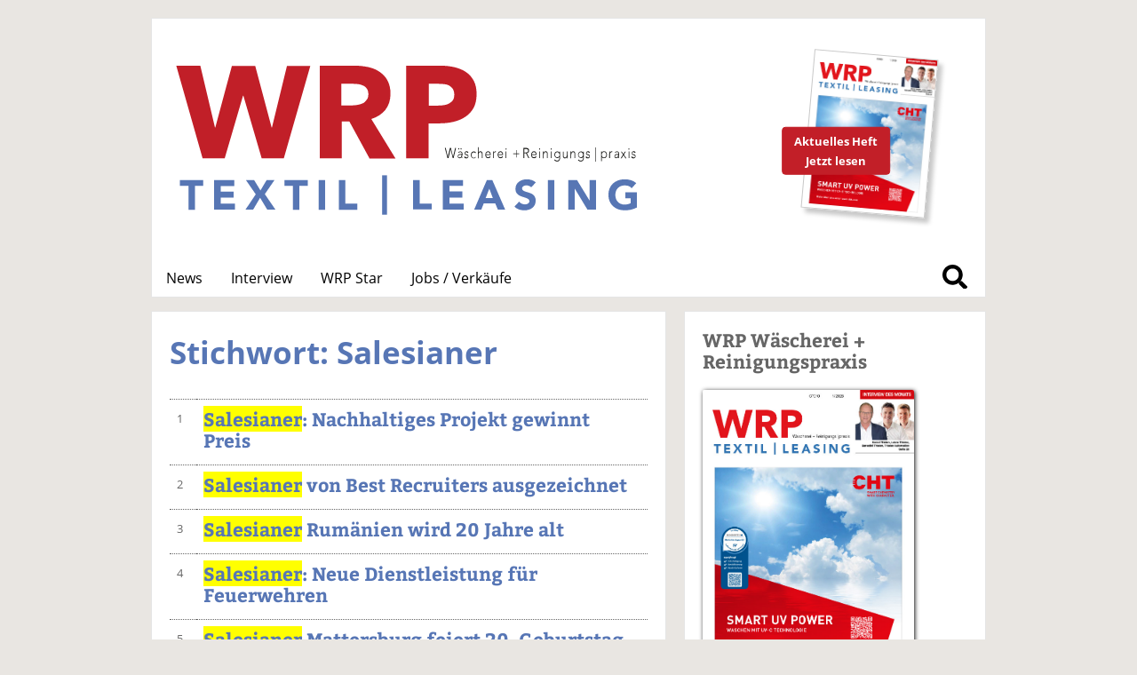

--- FILE ---
content_type: text/html; charset=UTF-8
request_url: https://www.wrp-textilpflege.de/liste.php?begriff=Salesianer
body_size: 9790
content:
<!DOCTYPE html>
<html lang='de'>
<head>
	<meta name='viewport' content='width=device-width, initial-scale=1'>
<meta http-equiv='content-type' content='text/html; charset=utf-8'>
<meta name='geo.placename' content='An der Alster 21, 20099 Sankt Georg, Hamburg, Germany'>
<meta name='geo.position' content='53.559934;10.012088'>
<meta name='geo.region' content='DE-Hamburg'>
<meta name='icbm' content='53.559934, 10.012088'>
<meta name='robots' content='index,follow'>
<meta name='author' content='SN-Verlag, Hamburg, Germany'>
<meta name='application-name' content='fleischmagazin.de'>
<meta name='mobile-web-app-capable' content='yes'>
<meta name='apple-mobile-web-app-capable' content='yes'>
<meta name='apple-mobile-web-app-title' content='fleischmagazin.de'>
<meta name='msapplication-TileColor' content='#2f2c2a'>
<meta name='theme-color' content='#2f2c2a'>
<meta name='apple-mobile-web-app-status-bar-style' content='#2f2c2a'>
<link rel='apple-touch-icon' sizes='57x57' href='/css/favicons/apple-icon-57x57.png'>
<link rel='apple-touch-icon' sizes='60x60' href='/css/favicons/apple-icon-60x60.png'>
<link rel='apple-touch-icon' sizes='72x72' href='/css/favicons/apple-icon-72x72.png'>
<link rel='apple-touch-icon' sizes='76x76' href='/css/favicons/apple-icon-76x76.png'>
<link rel='apple-touch-icon' sizes='114x114' href='/css/favicons/apple-icon-114x114.png'>
<link rel='apple-touch-icon' sizes='120x120' href='/css/favicons/apple-icon-120x120.png'>
<link rel='apple-touch-icon' sizes='144x144' href='/css/favicons/apple-icon-144x144.png'>
<link rel='apple-touch-icon' sizes='152x152' href='/css/favicons/apple-icon-152x152.png'>
<link rel='apple-touch-icon' sizes='180x180' href='/css/favicons/apple-icon-180x180.png'>
<link rel='icon' type='image/png' sizes='192x192'  href='/css/favicons/android-icon-192x192.png'>
<link rel='icon' type='image/png' sizes='32x32' href='/css/favicons/favicon-32x32.png'>
<link rel='icon' type='image/png' sizes='96x96' href='/css/favicons/favicon-96x96.png'>
<link rel='icon' type='image/png' sizes='16x16' href='/css/favicons/favicon-16x16.png'>
<link rel='manifest' href='/css/favicons/manifest.json'>
<meta name='msapplication-TileColor' content='#ffffff'>
<meta name='msapplication-TileImage' content='/css/favicons/ms-icon-144x144.png'>
<meta name='theme-color' content='#ffffff'>
<link rel='canonical' href='https://www.wrp-textilpflege.de/liste.php?begriff=Salesianer'>
<link rel='preload' href='css/fonts/fontawesome-free-5.12.0-web/css/all.min.css' as='style'>
<link rel='preload' href='css/fonts/open-sans-v17-latin/css/all.css' as='style'>
<link rel='preload' href='css/fonts/bitter-v15-latin/css/all.css' as='style'>
<link rel='preload' href='css/reset.css' as='style'>
<link rel='preload' href='css/main.css' as='style'>
<link rel='stylesheet' type='text/css' href='css/fonts/fontawesome-free-5.12.0-web/css/all.min.css'>
<link rel='stylesheet' type='text/css' href='css/fonts/open-sans-v17-latin/css/all.css'>
<link rel='stylesheet' type='text/css' href='css/fonts/bitter-v15-latin/css/all.css'>
<link rel='stylesheet' type='text/css' href='css/reset.css'>
<link rel='stylesheet' type='text/css' href='css/main.css'>
<script src='js/initial.js' async cookie-consent='functionality'></script>
<script src='js/functions.js' async cookie-consent='functionality'></script>
<title>WRP Wäscherei + Reinigungspraxis - News</title>
<meta name='description' content='WRP Wäscherei + Reinigungspraxis - Tagesaktuelle Nachrichten aus der Branche' />
<meta name='keywords' content='WRP Wäscherei + Reinigungspraxis, News, Nachrichten, daily, tagesaktuell' />
	<!-- Matomo -->
<script>
  var _paq = window._paq = window._paq || [];
  /* tracker methods like "setCustomDimension" should be called before "trackPageView" */
  _paq.push(['trackPageView']);
  _paq.push(['enableLinkTracking']);
  _paq.push(['trackAllContentImpressions']);
  (function() {
    var u="//matomo.snverlag.viakom.cloud/";
    _paq.push(['setTrackerUrl', u+'matomo.php']);
    _paq.push(['setSiteId', '8']);
    var d=document, g=d.createElement('script'), s=d.getElementsByTagName('script')[0];
    g.async=true; g.src=u+'matomo.js'; s.parentNode.insertBefore(g,s);
  })();
</script>
<!-- End Matomo Code -->
</head>
<body>

<div class='wrapper'>

	<div class='toppart' id='leadtop'>
		<div class='quer'></div>
		<div class='hoch'></div>
	</div>

	<div class='logo'>  <a href='https://wrp-textilpflege.de' rel='noopener' target='_self'>
    <div id='logobild'>
      <object type='image/svg+xml'
        data='css/images/WRP.svg' style='pointer-events: none;' title='WRP'>WRP Wäscherei + Reinigungspraxis
        <img src='css/images/WRP.png'
        alt='WRP Wäscherei + Reinigungspraxis' title='WRP Wäscherei + Reinigungspraxis' loading='eager'>
      </object>
    </div>
  </a>

  <a href='https://www.snfachpresse.com/lesen/issues/wrp_auszug/2026/01' target='_blank' id='heft' rel='noopener'><div class='button-container' style='width: 130px; position: absolute; right: 40px; top: 80px;'><div class='button' style='z-index:12; font-size: 0.8em; font-weight: bold; transform: rotate(-5deg);'>Aktuelles Heft<br/>Jetzt lesen</div></div></a></div>

	<div class='mainmenu' id='leadmain'>	<ul>
		<li><a href='willkommen.htm'>News</a></li><li><a href='interview.htm'>Interview</a></li><li><a href='fachhaendler.htm'>WRP Star</a></li><li><a href='stellenmarkt.htm'>Jobs / Verkäufe</a></li>		</ul>

		<div class='searchbox_container'>
			<div class='searchbox1'>
				<form action='liste.php' method='get' onsubmit='' name='Schnellsuche'><input id='search1' class='search' name='begriff' type='text' value='Salesianer' placeholder='Salesianer'><label for='search1'>Suche</label></form>			</div>
		</div>
</div>

	<div class="columns">

			<div class="column"><div class='liste'><h1 class='h1small'>Stichwort: Salesianer</h1><br /><table class='tabelle'><tr class='zeile altern'><td class='nummer'>1</td><td class='spalte'><div class='firmenname'><a href='willkommen-seriennummer-115539.htm' target='_self'><b class="highlight">Salesianer</b>: Nachhaltiges Projekt gewinnt Preis</a></div></td></tr><tr class='zeile'><td class='nummer'>2</td><td class='spalte'><div class='firmenname'><a href='willkommen-seriennummer-115435.htm' target='_self'><b class="highlight">Salesianer</b> von Best Recruiters ausgezeichnet</a></div></td></tr><tr class='zeile altern'><td class='nummer'>3</td><td class='spalte'><div class='firmenname'><a href='willkommen-seriennummer-115041.htm' target='_self'><b class="highlight">Salesianer</b> Rumänien wird 20 Jahre alt</a></div></td></tr><tr class='zeile'><td class='nummer'>4</td><td class='spalte'><div class='firmenname'><a href='willkommen-seriennummer-114867.htm' target='_self'><b class="highlight">Salesianer</b>: Neue Dienstleistung für Feuerwehren</a></div></td></tr><tr class='zeile altern'><td class='nummer'>5</td><td class='spalte'><div class='firmenname'><a href='willkommen-seriennummer-114839.htm' target='_self'><b class="highlight">Salesianer</b> Mattersburg feiert 20. Geburtstag</a></div></td></tr><tr class='zeile'><td class='nummer'>6</td><td class='spalte'><div class='firmenname'><a href='willkommen-seriennummer-114247.htm' target='_self'><b class="highlight">Salesianer</b> ist Top-Arbeitgeber</a></div></td></tr><tr class='zeile altern'><td class='nummer'>7</td><td class='spalte'><div class='firmenname'><a href='willkommen-seriennummer-114025.htm' target='_self'><b class="highlight">Salesianer</b> veröffentlicht neuen Nachhaltigkeitsbericht</a></div></td></tr><tr class='zeile'><td class='nummer'>8</td><td class='spalte'><div class='firmenname'><a href='willkommen-seriennummer-113219.htm' target='_self'>WRP Star an <b class="highlight">Salesianer</b> übergeben</a></div></td></tr><tr class='zeile altern'><td class='nummer'>9</td><td class='spalte'><div class='firmenname'><a href='willkommen-seriennummer-112723.htm' target='_self'><b class="highlight">Salesianer</b> startet Pilotprojekt fürs Recycling</a></div></td></tr><tr class='zeile'><td class='nummer'>10</td><td class='spalte'><div class='firmenname'><a href='willkommen-seriennummer-112565.htm' target='_self'><b class="highlight">Salesianer</b>: Michael Celeric übernimmt Vertrieb</a></div></td></tr><tr class='zeile altern'><td class='nummer'>11</td><td class='spalte'><div class='firmenname'><a href='willkommen-seriennummer-112312.htm' target='_self'><b class="highlight">Salesianer</b> feiert erfolgreiches Geschäftsjahr</a></div></td></tr><tr class='zeile'><td class='nummer'>12</td><td class='spalte'><div class='firmenname'><a href='willkommen-seriennummer-112164.htm' target='_self'><b class="highlight">Salesianer</b> erweitert hauseigene Führung</a></div></td></tr><tr class='zeile altern'><td class='nummer'>13</td><td class='spalte'><div class='firmenname'><a href='willkommen-seriennummer-111645.htm' target='_self'><b class="highlight">Salesianer</b> jetzt Superbrand in der Slowakei</a></div></td></tr><tr class='zeile'><td class='nummer'>14</td><td class='spalte'><div class='firmenname'><a href='willkommen-seriennummer-111276.htm' target='_self'><b class="highlight">Salesianer</b> bietet Einblick hinter die Kulissen</a></div></td></tr><tr class='zeile altern'><td class='nummer'>15</td><td class='spalte'><div class='firmenname'><a href='willkommen-seriennummer-111147.htm' target='_self'>Landeshauptmann besucht <b class="highlight">Salesianer</b></a></div></td></tr><tr class='zeile'><td class='nummer'>16</td><td class='spalte'><div class='firmenname'><a href='willkommen-seriennummer-111084.htm' target='_self'><b class="highlight">Salesianer</b>: Standort Mattersburg wird 20 Jahre alt</a></div></td></tr><tr class='zeile altern'><td class='nummer'>17</td><td class='spalte'><div class='firmenname'><a href='willkommen-seriennummer-110624.htm' target='_self'><b class="highlight">Salesianer</b> baut E-Mobilität aus</a></div></td></tr><tr class='zeile'><td class='nummer'>18</td><td class='spalte'><div class='firmenname'><a href='willkommen-seriennummer-110299.htm' target='_self'><b class="highlight">Salesianer</b>: Energieverbrauch und Emissionen gesenkt</a></div></td></tr><tr class='zeile altern'><td class='nummer'>19</td><td class='spalte'><div class='firmenname'><a href='willkommen-seriennummer-110169.htm' target='_self'><b class="highlight">Salesianer</b> nehmen an Wohltätigkeitslauf teil</a></div></td></tr><tr class='zeile'><td class='nummer'>20</td><td class='spalte'><div class='firmenname'><a href='willkommen-seriennummer-109840.htm' target='_self'><b class="highlight">Salesianer</b>: Mitarbeiter spenden Blut</a></div></td></tr><tr class='zeile altern'><td class='nummer'>21</td><td class='spalte'><div class='firmenname'><a href='willkommen-seriennummer-109513.htm' target='_self'>Linen2Go eröffnet 1. Shop in Wien</a></div></td></tr><tr class='zeile'><td class='nummer'>22</td><td class='spalte'><div class='firmenname'><a href='willkommen-seriennummer-109285.htm' target='_self'>Wiener <b class="highlight">Salesianer</b> erhalten Special Performance Award</a></div></td></tr><tr class='zeile altern'><td class='nummer'>23</td><td class='spalte'><div class='firmenname'><a href='willkommen-seriennummer-109240.htm' target='_self'><b class="highlight">Salesianer</b>: Betrieb für soziale Verantwortung ausgezeichnet</a></div></td></tr><tr class='zeile'><td class='nummer'>24</td><td class='spalte'><div class='firmenname'><a href='willkommen-seriennummer-109136.htm' target='_self'><b class="highlight">Salesianer</b>: Energiesparer des Jahres ausgezeichnet</a></div></td></tr><tr class='zeile altern'><td class='nummer'>25</td><td class='spalte'><div class='firmenname'><a href='willkommen-seriennummer-108909.htm' target='_self'><b class="highlight">Salesianer</b> liefert Bio-Wäsche für Wiener Hotels</a></div></td></tr><tr class='zeile'><td class='nummer'>26</td><td class='spalte'><div class='firmenname'><a href='willkommen-seriennummer-108729.htm' target='_self'><b class="highlight">Salesianer</b> spendet Laptops für Grundschüler</a></div></td></tr><tr class='zeile altern'><td class='nummer'>27</td><td class='spalte'><div class='firmenname'><a href='willkommen-seriennummer-108601.htm' target='_self'><b class="highlight">Salesianer</b> Polen ist Partner von Top-Wirtschaftszone</a></div></td></tr><tr class='zeile'><td class='nummer'>28</td><td class='spalte'><div class='firmenname'><a href='willkommen-seriennummer-108281.htm' target='_self'><b class="highlight">Salesianer</b>: Patenschaft für Kinderhilfe übernommen</a></div></td></tr><tr class='zeile altern'><td class='nummer'>29</td><td class='spalte'><div class='firmenname'><a href='willkommen-seriennummer-108014.htm' target='_self'><b class="highlight">Salesianer</b> veröffentlicht Nachhaltigkeitsbericht 2020 bis 2022</a></div></td></tr><tr class='zeile'><td class='nummer'>30</td><td class='spalte'><div class='firmenname'><a href='willkommen-seriennummer-106325.htm' target='_self'><b class="highlight">Salesianer</b> holt sich Sustainability Manager ins Haus</a></div></td></tr><tr class='zeile altern'><td class='nummer'>31</td><td class='spalte'><div class='firmenname'><a href='willkommen-seriennummer-106146.htm' target='_self'><b class="highlight">Salesianer</b>: Awards für besondere Leistungen vergeben</a></div></td></tr><tr class='zeile'><td class='nummer'>32</td><td class='spalte'><div class='firmenname'><a href='willkommen-seriennummer-104173.htm' target='_self'><b class="highlight">Salesianer</b> für Klimaschutz ausgezeichnet</a></div></td></tr><tr class='zeile altern'><td class='nummer'>33</td><td class='spalte'><div class='firmenname'><a href='willkommen-seriennummer-103903.htm' target='_self'><b class="highlight">Salesianer</b> expandiert in die Schweiz</a></div></td></tr><tr class='zeile'><td class='nummer'>34</td><td class='spalte'><div class='firmenname'><a href='willkommen-seriennummer-102490.htm' target='_self'>Österreich verleiht Staatspreis fürs Textilrecycling</a></div></td></tr><tr class='zeile altern'><td class='nummer'>35</td><td class='spalte'><div class='firmenname'><a href='willkommen-seriennummer-10900.htm' target='_self'><b class="highlight">Salesianer</b> Miettex kauft insolvente Unternehmensgruppe Wozabal</a></div></td></tr><tr class='zeile'><td class='nummer'>36</td><td class='spalte'><div class='firmenname'><a href='willkommen-seriennummer-10877.htm' target='_self'><b class="highlight">Salesianer</b> Miettex übernimmt Thorax in Polen</a></div></td></tr><tr class='zeile altern'><td class='nummer'>37</td><td class='spalte'><div class='firmenname'><a href='willkommen-seriennummer-10755.htm' target='_self'><b class="highlight">Salesianer</b> Miettex erhält Austrian Sustainability Reporting Award </a></div></td></tr><tr class='zeile'><td class='nummer'>38</td><td class='spalte'><div class='firmenname'><a href='willkommen-seriennummer-10744.htm' target='_self'><b class="highlight">Salesianer</b> Miettex: Dr. Victor Ioane ist neuer Geschäftsführer</a></div></td></tr><tr class='zeile altern'><td class='nummer'>39</td><td class='spalte'><div class='firmenname'><a href='willkommen-seriennummer-10644.htm' target='_self'><b class="highlight">Salesianer</b> Miettex mit österreichischem Umweltzeichen ausgezeichnet </a></div></td></tr><tr class='zeile'><td class='nummer'>40</td><td class='spalte'><div class='firmenname'><a href='willkommen-seriennummer-10611.htm' target='_self'><b class="highlight">Salesianer</b> Miettex versorgt Klinikum Augsburg</a></div></td></tr></table></div><div class='button-container' style='margin-top:20px; padding-top:20px;border-top: 1px solid #c8c8c8;'><a href='liste-begriff-Salesianer-skip-40.htm' title='Eine Seite weiter bl&auml;ttern' class='button'>Weiter</a></div></div>

		<div class='column'>

							<div class='sidemenuhead' style='margin-bottom: 20px;'>WRP Wäscherei + Reinigungspraxis</div>

				<a href='https://www.snfachpresse.com/lesen/issues/wrp_auszug/2026/01' target='_blank' rel='noopener'>
				<img src='https://snfachpresse.com/lesen/latestimage.php?heft=wrp_auszug'
				style='box-shadow: 1px 1px 5px #111; margin-bottom: 10px; border-radius: 2px; width: 80%;'
				alt='WRP Wäscherei + Reinigungspraxis' title='WRP Wäscherei + Reinigungspraxis'></a>

				<div class='sidemenu'>
					<ul>
						<li><i class='fas fa-file pad'></i><a href='https://www.snfachpresse.com/lesen/issues/wrp/2026/01' target='_blank' rel='noopener'>Aktuelles Heft lesen</a></li>
						<li><i class='fas fa-copy pad'></i><a href='https://www.snfachpresse.com/lesen/login.php?wrp' target='_blank' rel='noopener'>Heftarchiv</a></li>
						<li><i class='fas fa-shopping-cart pad'></i><a href='https://www.snfachpresse.de/objekt.php?objektnr=12&v=snverlag&l=de' target='_blank' rel='noopener'>Abonnement</a></li>
						<li><i class='fas fa-ad pad'></i><a href='https://www.snfachpresse.de/downloads/Tarife_WRP_2026_DE_Web.pdf' target='_blank' rel='noopener'>Mediadaten WRP</a></li>
					</ul>
				</div>

				<hr class='vspace'>

				<div id="rmOrganism">
  <div class="rmEmbed rmLayout--vertical rmBase">
    <div data-page-type="formSubscribe" class="rmBase__body rmSubscription">
      <form method="post" action="https://tc7cecff4.emailsys1a.net/3/3923/1ca235f48e/subscribe/form.html?_g=1613129448" class="rmBase__content">
        <div class="rmBase__container">
          <div class="rmBase__section">
            <div class="rmBase__el rmBase__el--heading">
              <div class="rmBase__comp--heading">
                WRP-Newsletter
                <!-- this linebreak is important, don't remove it! this will force trailing linebreaks to be displayed -->
                <br>
              </div>
            </div>
          </div>
          <div class="rmBase__section">
            <div class="rmBase__el rmBase__el--text">
              <div class="rmBase__comp--text">
                jetzt kostenlos anmelden
                <!-- this linebreak is important, don't remove it! this will force trailing linebreaks to be displayed -->
                <br>
              </div>
            </div>
          </div>
          <div class="rmBase__section">
            <div class="rmBase__el rmBase__el--input rmBase__el--label-pos-none" data-field="email">
              <label for="email" class="rmBase__compLabel rmBase__compLabel--hideable">
                E-Mail-Adresse
              </label>
              <div class="rmBase__compContainer">
                <input type="text" name="email" id="email" placeholder="E-Mail" value="" class="rmBase__comp--input comp__input">
                <div class="rmBase__compError"></div>
              </div>
            </div>
            <div class="rmBase__el rmBase__el--cta">
              <button type="submit" class="rmBase__comp--cta">
                Anmelden
              </button>
            </div>
          </div>
          <div class="rmBase__section">
            <div class="rmBase__el rmBase__el--data-privacy">
              <div class="rmBase__comp--privacy">
                <!-- <figure class="privacy__visual">
                <svg version="1.1" xmlns="http://www.w3.org/2000/svg" x="0" y="0" viewBox="0 0 256 256" xml:space="preserve">
                <g stroke-linecap="round" stroke-linejoin="round" stroke-width="4" fill="currentColor" stroke="currentColor">
                <path fill="none" stroke-miterlimit="10" d="M144.5 105v-7h-44v54c0 3.3 2.7 6 6 6M112.5 152c0 3.3-2.7 6-6 6h40c3.3 0 6-2.7 6-6v-4h-40V152z"/>
                <line fill="none" stroke-miterlimit="10" x1="110.5" y1="112" x2="127.5" y2="112"/>
                <line fill="none" stroke-miterlimit="10" x1="110.5" y1="123" x2="127.5" y2="123"/>
                <line fill="none" stroke-miterlimit="10" x1="110.5" y1="134" x2="122.5" y2="134"/>
                <polyline fill="none" stroke-miterlimit="10" points="151.5 124.5 151.5 139 144.5 134 137.5 139 137.5 124.5 "/>
                <circle fill="none" stroke-miterlimit="10" cx="144.5" cy="116" r="11"/>
                <line fill="none" stroke-miterlimit="10" x1="144.5" y1="148" x2="144.5" y2="141"/>
                <path fill="none" stroke-miterlimit="10" d="M127.5 3.9l-4.2 8.9 -9.7 1.2 7.2 6.7 -1.8 9.6 8.6-4.7 8.6 4.7 -1.8-9.6 7.2-6.7 -9.7-1.2L127.5 3.9zM131.7 234.5l-4.2-8.9 -4.2 8.9 -9.7 1.2 7.2 6.7 -1.8 9.6 8.6-4.7 8.6 4.7 -1.8-9.6 7.2-6.7L131.7 234.5zM252.3 124.9l-9.7-1.2 -4.2-8.9 -4.2 8.9 -9.7 1.2 7.2 6.7 -1.8 9.6 8.6-4.7 8.6 4.7 -1.8-9.6L252.3 124.9zM17.6 136.5l8.6 4.7 -1.8-9.6 7.2-6.7 -9.7-1.2 -4.2-8.9 -4.2 8.9 -9.7 1.2 7.2 6.7L9 141.2 17.6 136.5zM174.1 47.1l8.6-4.7 8.6 4.7 -1.8-9.6 7.2-6.7 -9.7-1.2 -4.2-8.9 -4.2 8.9 -9.7 1.2 7.2 6.7L174.1 47.1zM76 221.6l-4.2-8.9 -4.2 8.9 -9.7 1.2 7.2 6.7 -1.8 9.6 8.6-4.7 8.6 4.7 -1.8-9.6 7.2-6.7L76 221.6zM225.8 178.9l-4.2-8.9 -4.2 8.9 -9.7 1.2 7.2 6.7 -1.8 9.6 8.6-4.7 8.6 4.7 -1.8-9.6 7.2-6.7L225.8 178.9zM21 85.5l8.6-4.7 8.6 4.7 -1.8-9.6 7.2-6.7L33.8 68l-4.2-8.9L25.4 68l-9.7 1.2 7.2 6.7L21 85.5zM214 87.4l8.6-4.7 8.6 4.7 -1.8-9.6 7.2-6.7 -9.7-1.2 -4.2-8.9 -4.2 8.9 -9.7 1.2 7.2 6.7L214 87.4zM34.7 180.8l-4.2-8.9 -4.2 8.9 -9.7 1.2 7.2 6.7 -1.8 9.6 8.6-4.7 8.6 4.7 -1.8-9.6 7.2-6.7L34.7 180.8zM187.9 219.2l-4.2-8.9 -4.2 8.9 -9.7 1.2 7.2 6.7 -1.8 9.6 8.6-4.7 8.6 4.7 -1.8-9.6 7.2-6.7L187.9 219.2zM72.8 18.3l-4.2 8.9 -9.7 1.2 7.2 6.7 -1.8 9.6 8.6-4.7 8.6 4.7 -1.8-9.6 7.2-6.7L77 27.2 72.8 18.3z"/></g>
              </svg>
            </figure>-->
            <p class="privacy__text">
			  Mit Ihrer Anmeldung erhalten Sie kostenlos unseren Newsletter mit aktuellen Nachrichten der Branche. Außerdem dürfen wir Ihnen per E-Mail auch weitere interessante Hinweise zu Verlagsangeboten, Umfragen sowie zu ausgewählten Veranstaltungen und Angeboten unserer Partner zusenden. Diese Einwilligung ist selbstverständlich freiwillig und kann jederzeit mit Wirkung für die Zukunft widerrufen werden.
			  <br>
			  <br>
			  Für den Versand unserer Newsletter nutzen wir rapidmail. Mit Ihrer Anmeldung stimmen Sie zu, dass die eingegebenen Daten an rapidmail übermittelt werden. Beachten Sie bitte deren
              <a href="https://www.rapidmail.de/agb" target="_blank" rel="noopener">AGB</a> und
              <a href="https://www.rapidmail.de/datenschutz" target="_blank" rel="noopener">Datenschutzbestimmungen</a>.
            </p>
          </div>
        </div>
      </div>
    </div>
  </form>
</div>
<div data-page-type="pageSubscribeSuccess" class="rmBase__body rmSubscription hidden">
  <div class="rmBase__content">
    <div class="rmBase__container">
      <div class="rmBase__section">
        <div class="rmBase__el rmBase__el--heading">
          <div class="rmBase__comp--heading">
            Vielen Dank für Ihre Anmeldung!
            <!-- this linebreak is important, don't remove it! this will force trailing linebreaks to be displayed -->
            <br>
          </div>
        </div>
      </div>
      <div class="rmBase__section">
        <div class="rmBase__el rmBase__el--text">
          <div class="rmBase__comp--text">
            Wir haben Ihnen auch schon die erste E-Mail geschickt und bitten Sie, Ihre E-Mail-Adresse über den Aktivierungslink zu bestätigen.
            <!-- this linebreak is important, don't remove it! this will force trailing linebreaks to be displayed -->
            <br>
          </div>
        </div>
      </div>
    </div>
  </div>
</div>
</div>
</div>

<style>
.rmBody.rmBody--embed {
  background: #F7F9FA;
}
#rmOrganism .rmBase {
  background: #F7F9FA;
  color: #1d796d;
  font-family: arial;
  border: 1px solid #c8c8c8;
}
#rmOrganism .rmBase__comp--textlink {
  color: #932524;
}
#rmOrganism .rmBase__comp--link {
  color: #1d796d;
}
#rmOrganism .rmBase__comp--button {
  background: #1d796d;
  border: 0px solid #1CCC71;
  border-radius: 5px;
  color: #FFFFFF;
}
#rmOrganism .rmBase__comp--cta {
  background: #c21f28;
  border: 0px solid #1CCC71;
  border-radius: 5px;
  color: #FFFFFF;
}
#rmOrganism .rmBase__compError {
  color: #FFFFFF;
  background-color: #FF0000;
}
#rmOrganism .rmSubscription {
  background: #F7F9FA;
  color: #737272;
  font-family: arial;
}
#rmOrganism .rmSubscription .rmBase__el {
  font-size: 16px;
  margin-bottom: 1em;
}
#rmOrganism .rmSubscription .rmBase__el--logo {
  text-align: center;
}
#rmOrganism .rmSubscription .rmBase__el--heading {
  margin-bottom: 0px;
  text-align: center;
  font-family: 'Bitter', 'Times', 'Times New Roman', serif;
  font-weight: bold;
	font-size: 1.3em;
}
#rmOrganism .rmSubscription .rmBase__el--text {
  margin-bottom: 28px;
  text-align: center;
}
#rmOrganism .rmSubscription .rmBase__el--link {
  text-align: center;
}
#rmOrganism .rmSubscription .rmBase__el--captcha {
  text-align: center;
}
#rmOrganism .rmSubscription .rmBase__el--cta {
  align-items: stretch
}
#rmOrganism .rmSubscription .rmBase__el--legal-notice {
  text-align: center;
}
#rmOrganism .rmSubscription .rmBase__comp--heading {
  color: #666;
  font-size: 24px;
  line-height: 30px;
}
#rmOrganism .rmSubscription .rmBase__comp--text {
  font-size: 16px;
  line-height: 24px;
}
#rmOrganism .rmSubscription .rmBase__compLabel {
  color: #C9CED4;
}
#rmOrganism .rmSubscription .rmBase__comp--cta {
  font-size: 16px;
}
#rmOrganism .rmPopup__close {
  font-family: arial;
}
#rmOrganism .rmPopup__backdrop {
  background: #303233;
  opacity: 0.6;
}
#rmOrganism .rmPage {
  background: #F7F9FA;
  color: #969A9E;
  font-family: arial;
}
#rmOrganism .rmPage .rmBase__comp--heading {
  color: #021C1E;
}
#rmOrganism .rmPage .rmBase__compLabel {
  color: #969A9E;
}
.rmBody {
	margin: 0;
	padding: 0
}

#rmOrganism {
	box-sizing: border-box
}

#rmOrganism * {
	color: currentColor;
	border: 0;
	font-size: 100%;
	font: inherit;
	margin: 0;
	outline: none;
	padding: 0;
	vertical-align: baseline
}

#rmOrganism *,
#rmOrganism :after,
#rmOrganism :before {
	box-sizing: inherit
}

#rmOrganism button::-moz-focus-inner,
#rmOrganism input::-moz-focus-inner {
	border: 0;
	padding: 0
}

#rmOrganism input[type=email],
#rmOrganism input[type=password],
#rmOrganism input[type=text],
#rmOrganism textarea {
	-webkit-appearance: none
}

#rmOrganism .hidden {
	display: none!important
}

#rmOrganism .rmPopup__container {
	display: none;
	overflow: hidden;
	pointer-events: none;
	position: fixed;
	top: 0;
	right: 0;
	bottom: 0;
	left: 0;
	z-index: 1000
}

#rmOrganism .rmPopup__container.rmPopup--show {
	display: flex
}

#rmOrganism .rmPopup__container .rmPopup__backdrop {
	display: block;
	height: 100%;
	pointer-events: auto;
	position: absolute;
	top: 0;
	left: 0;
	width: 100%
}

#rmOrganism .rmPopup__container .rmPopup {
	pointer-events: auto;
	overflow: hidden
}

#rmOrganism .rmPopup__container .rmPopup .rmPopup__close {
	align-items: center;
	background: rgba(0, 0, 0, .6);
	border-radius: 100%;
	color: #fff;
	cursor: pointer;
	display: flex;
	flex-direction: column;
	font-size: 20px;
	font-weight: 700;
	height: 1.6em;
	justify-content: center;
	line-height: 1;
	position: absolute;
	top: 2px;
	right: 2px;
	text-align: center;
	width: 1.6em;
	z-index: 100
}

#rmOrganism .rmPopup__container .rmPopup.rmPopup--modal {
	border-radius: 1em 1em 0 0;
	max-height: 90%;
	overflow: hidden;
	position: absolute;
	bottom: 0;
	left: 50%;
	transform: translate(-50%);
	width: 100%
}

@media screen and (min-width:768px) {
	#rmOrganism .rmPopup__container .rmPopup.rmPopup--modal {
		border-radius: 1em;
		box-shadow: 0 0 1em rgba(0, 0, 0, .25);
		bottom: auto;
		top: 5%;
		width: calc(100% - 2em)
	}
}

#rmOrganism .rmPopup__container .rmPopup.rmPopup--sidebar {
	border-radius: 1em 0 0 0;
	box-shadow: 0 0 1em rgba(0, 0, 0, .25);
	max-height: calc(100% - 1em);
	overflow: hidden;
	position: absolute;
	right: 0;
	bottom: 0;
	width: calc(100% - 1em)
}

#rmOrganism .rmPopup__container .rmPopup.rmPopup--banner {
	box-shadow: 0 0 1em rgba(0, 0, 0, .15);
	overflow: hidden;
	position: absolute;
	left: 0;
	width: 100%
}

#rmOrganism .rmPopup__container .rmPopup.rmPopup--banner.rmLayout--banner-top {
	top: 0
}

#rmOrganism .rmPopup__container .rmPopup.rmPopup--banner.rmLayout--banner-bottom {
	bottom: 0
}

#rmOrganism .rmBase__el .comp__input,
#rmOrganism .rmBase__el .comp__select {
	background: #fff;
	border: none;
	border-radius: .25em;
	box-shadow: inset 0 2px 1px rgba(0, 0, 0, .05), inset 0 0 0 1px rgba(0, 0, 0, .2);
	color: #666;
	font-family: inherit;
	font-size: 1em;
	font-weight: 400;
	height: 2.5em;
	line-height: 1.5;
	margin: 0;
	outline: none;
	padding: .5em;
	vertical-align: top;
	width: 100%
}

#rmOrganism .rmBase__el .comp__input:focus,
#rmOrganism .rmBase__el .comp__select:focus {
	box-shadow: inset 0 2px 1px rgba(0, 0, 0, .05), inset 0 0 0 1px rgba(0, 0, 0, .5);
	color: #666;
	outline: none
}

#rmOrganism .rmBase__el .comp__input::placeholder {
	color: currentColor!important;
	opacity: 1!important
}

#rmOrganism .rmBase__el.rmBase__el--has-error .rmBase__compError {
	display: inline-block
}

#rmOrganism .rmBase__el--title .rmBase__comp--titleInput {
	margin-top: 1em
}

#rmOrganism .rmBase__el--image {
	margin: 0!important
}

#rmOrganism .rmBase__comp--image {
	background: no-repeat 50%;
	height: 100%;
	position: relative;
	width: 100%
}

#rmOrganism .rmBase__comp--image.image--fit {
	background-size: cover
}

#rmOrganism .rmBase__comp--image .image__link {
	display: block;
	height: 100%;
	width: 100%
}

#rmOrganism .rmBase__comp--logo {
	border: none;
	display: inline-block;
	height: auto;
	max-width: 100%;
	vertical-align: top
}

#rmOrganism .rmBase__comp--logolink {
	display: inline-block
}

#rmOrganism .rmBase__comp--cta {
	cursor: pointer;
	display: inline-block;
	font-family: inherit;
	line-height: 1.5;
	font-weight: 700;
	text-align: center;
	padding: .5em 1.5em
}

#rmOrganism .rmBase__comp--button,
#rmOrganism .rmBase__comp--link {
	cursor: pointer;
	display: inline-block;
	line-height: 1.5;
	text-decoration: none
}

#rmOrganism .rmBase__comp--link {
	font-weight: 400;
	padding: .5em 0
}

#rmOrganism .rmBase__comp--link:hover {
	text-decoration: underline
}

#rmOrganism .rmBase__comp--button {
	font-weight: 700;
	padding: .5em 1em
}

#rmOrganism .rmBase__comp--textlink {
	cursor: pointer;
	font-weight: 400;
	text-decoration: none
}

#rmOrganism .rmBase__comp--textlink:hover {
	text-decoration: underline
}

#rmOrganism .rmBase__comp--captcha {
	display: inline-block;
	max-width: 100%;
	overflow: hidden;
	text-align: left;
	vertical-align: top
}

#rmOrganism .rmBase__comp--coupon {
	border: 2px dashed;
	display: inline-block;
	line-height: 1.5;
	padding: .75em 2.25em
}

#rmOrganism .rmBase__comp--birthday {
	display: flex
}

#rmOrganism .rmBase__comp--birthday .comp__select {
	flex-grow: 1;
	min-width: 1%
}

#rmOrganism .rmBase__comp--birthday .comp__select:not(:first-child) {
	margin-left: 1em
}

#rmOrganism .rmBase__comp--privacy {
	align-items: center;
	display: flex
}

#rmOrganism .rmBase__comp--privacy .privacy__visual {
	flex-shrink: 0;
	font-size: 16px;
	height: 4em;
	margin-right: 1em;
	width: 4em
}

#rmOrganism .rmBase__comp--privacy .privacy__text {
	font-size: 11px;
	line-height: 1.4;
	text-align: left
}

#rmOrganism .rmBase__comp--privacy .privacy__text a {
	color: currentColor;
	text-decoration: underline
}

#rmOrganism .rmBase__comp--checkbox .vFormCheckbox,
#rmOrganism .rmBase__comp--radio .vFormCheckbox {
	align-items: flex-start;
	display: inline-flex
}

#rmOrganism .rmBase__comp--checkbox .vFormCheckbox .vFormCheckbox__indicator,
#rmOrganism .rmBase__comp--radio .vFormCheckbox .vFormCheckbox__indicator {
	background: #fff;
	border: 1px solid #ccc;
	border-radius: .125em;
	color: #666;
	cursor: pointer;
	display: inline-block;
	flex-shrink: 0;
	font-size: 1.25em;
	height: 1em;
	line-height: 0;
	position: relative;
	vertical-align: top;
	width: 1em
}

#rmOrganism .rmBase__comp--checkbox .vFormCheckbox .vFormCheckbox__input,
#rmOrganism .rmBase__comp--radio .vFormCheckbox .vFormCheckbox__input {
	display: none;
	left: 0;
	opacity: 0;
	position: absolute;
	top: 0
}

#rmOrganism .rmBase__comp--checkbox .vFormCheckbox .vFormCheckbox__input:checked~.vFormCheckbox__indicator:after,
#rmOrganism .rmBase__comp--radio .vFormCheckbox .vFormCheckbox__input:checked~.vFormCheckbox__indicator:after {
	background: url("data:image/svg+xml;charset=utf-8,%3Csvg xmlns='http://www.w3.org/2000/svg' viewBox='0 0 20 20' width='10' height='10'%3E%3Cpath fill='%23333' d='M19.4 2.6c-.8-.8-2-.8-2.8 0L6.4 12.8l-3-3.1c-.8-.8-2-.8-2.8 0-.8.8-.8 2 0 2.8L5.1 17c.8.8 2 .8 2.8 0l1.4-1.4L19.4 5.4c.8-.8.8-2 0-2.8z'/%3E%3C/svg%3E") no-repeat 50%;
	content: "";
	display: block;
	height: .75em;
	left: 50%;
	margin: -.375em 0 0 -.375em;
	position: absolute;
	top: 50%;
	width: .75em
}

#rmOrganism .rmBase__comp--checkbox .vFormCheckbox .vFormCheckbox__label,
#rmOrganism .rmBase__comp--radio .vFormCheckbox .vFormCheckbox__label {
	font-size: 1em;
	line-height: 1.25;
	margin: 0
}

#rmOrganism .rmBase__comp--checkbox .vFormCheckbox .vFormCheckbox__indicator~.vFormCheckbox__label,
#rmOrganism .rmBase__comp--radio .vFormCheckbox .vFormCheckbox__indicator~.vFormCheckbox__label {
	margin: 0 0 0 .75em
}

#rmOrganism .rmBase__comp--checkbox .vFormCheckbox:hover .vFormCheckbox__indicator,
#rmOrganism .rmBase__comp--radio .vFormCheckbox:hover .vFormCheckbox__indicator {
	border-color: #666
}

#rmOrganism .rmBase__comp--checkbox {
	font-size: 1em;
	line-height: 1.25
}

#rmOrganism .rmBase__comp--radio {
	padding-top: .625em
}

#rmOrganism .rmBase__comp--radio .vFormRadio__group--inline,
#rmOrganism .rmBase__comp--radio .vFormRadio__group--stacked {
	display: inline-flex;
	flex-direction: row;
	flex-wrap: wrap
}

#rmOrganism .rmBase__comp--radio .vFormRadio__group--stacked {
	flex-direction: column
}

#rmOrganism .rmBase__comp--radio .vFormRadio {
	align-items: flex-start;
	display: inline-flex;
	vertical-align: top
}

#rmOrganism .rmBase__comp--radio .vFormRadio .vFormRadio__indicator {
	background: #fff;
	border: 1px solid #ccc;
	border-radius: 100%;
	color: #666;
	cursor: pointer;
	display: inline-block;
	flex-shrink: 0;
	font-size: 1.25em;
	height: 1em;
	position: relative;
	vertical-align: top;
	width: 1em
}

#rmOrganism .rmBase__comp--radio .vFormRadio .vFormRadio__input {
	display: none;
	left: 0;
	opacity: 0;
	position: absolute;
	top: 0
}

#rmOrganism .rmBase__comp--radio .vFormRadio .vFormRadio__input:checked~.vFormRadio__indicator:after {
	background: currentColor;
	border-radius: 100%;
	content: "";
	display: block;
	height: .5em;
	left: 50%;
	margin: -.25em 0 0 -.25em;
	position: absolute;
	top: 50%;
	width: .5em
}

#rmOrganism .rmBase__comp--radio .vFormRadio .vFormRadio__label {
	font-size: 1em;
	line-height: 1.25;
	margin: 0 0 0 .75em
}

#rmOrganism .rmBase__comp--radio .vFormRadio:hover .vFormRadio__indicator {
	border-color: #666
}

#rmOrganism .rmBase__comp--radio .vFormRadio--inline {
	display: inline-flex
}

#rmOrganism .rmBase__comp--radio .vFormRadio--inline:not(:first-child) {
	margin-left: 1em
}

#rmOrganism .rmBase__comp--radio .vFormRadio--stacked {
	display: flex
}

#rmOrganism .rmBase__comp--radio .vFormRadio--stacked:not(:first-child) {
	margin-top: .5em
}

#rmOrganism .rmBase__compError {
	border-radius: 3px;
	display: none;
	font-size: 12px;
	font-weight: 700;
	line-height: 1.5;
	margin-top: 2px;
	padding: 1px 5px
}

#rmOrganism .rmBase__compError--radio {
	margin-top: .5em
}

#rmOrganism .rmBase__comp--legal-noticeDivider {
	background: currentColor;
	border: none;
	color: inherit;
	display: inline-block;
	font-size: 1em;
	height: 2px;
	line-height: 0;
	margin-bottom: 1em;
	opacity: .25;
	overflow: hidden;
	width: 10em
}

#rmOrganism .rmBase__comp--legal-notice {
	font-size: 11px;
	line-height: 1.4
}

@media screen and (min-width:480px) {
	#rmOrganism .rmSubscription .rmBase__el.rmBase__el--label-pos-left {
		display: flex
	}
	#rmOrganism .rmSubscription .rmBase__el.rmBase__el--label-pos-left .rmBase__compLabel {
		flex-basis: 30%;
		flex-shrink: 0;
		hyphens: auto;
		margin: 0;
		max-width: 30%;
		padding: .625em .5em 0 0
	}
	#rmOrganism .rmSubscription .rmBase__el.rmBase__el--label-pos-left .rmBase__compContainer {
		flex-grow: 1
	}
}

#rmOrganism .rmLayout--vertical.rmBase {
	display: flex;
	flex-direction: column;
	max-width: 780px
}

@media screen and (min-width:768px) {
	#rmOrganism .rmLayout--vertical.rmBase .rmBase__container {
		padding: 2em
	}
}

#rmOrganism .rmLayout--vertical.rmBase.rmLayout--vertical-image-top .rmBase__el--image {
	flex-shrink: 0;
	height: 100px
}

@media screen and (min-width:768px) {
	#rmOrganism .rmLayout--vertical.rmBase.rmLayout--vertical-image-top .rmBase__el--image {
		height: 140px
	}
}

#rmOrganism .rmLayout--vertical.rmBase.rmLayout--vertical-image-right {
	max-width: 640px
}

#rmOrganism .rmLayout--vertical.rmBase.rmLayout--vertical-image-right .rmBase__el--image {
	flex-shrink: 0;
	height: 100px
}

@media screen and (min-width:768px) {
	#rmOrganism .rmLayout--vertical.rmBase.rmLayout--vertical-image-right .rmBase__body {
		flex-direction: row
	}
	#rmOrganism .rmLayout--vertical.rmBase.rmLayout--vertical-image-right .rmBase__el--image {
		flex-basis: 0px;
		flex-grow: 1;
		height: auto;
		order: 10
	}
	#rmOrganism .rmLayout--vertical.rmBase.rmLayout--vertical-image-right .rmBase__content {
		flex-basis: 80%;
		flex-grow: 1;
		flex-shrink: 0;
		max-width: 400px
	}
}

#rmOrganism .rmLayout--vertical.rmBase.rmLayout--vertical-image-bottom .rmBase__el--image {
	flex-shrink: 0;
	height: 100px;
	order: 10
}

@media screen and (min-width:768px) {
	#rmOrganism .rmLayout--vertical.rmBase.rmLayout--vertical-image-bottom .rmBase__el--image {
		height: 140px
	}
}

#rmOrganism .rmLayout--vertical.rmBase.rmLayout--vertical-image-left {
	max-width: 640px
}

#rmOrganism .rmLayout--vertical.rmBase.rmLayout--vertical-image-left .rmBase__el--image {
	flex-shrink: 0;
	height: 100px
}

@media screen and (min-width:768px) {
	#rmOrganism .rmLayout--vertical.rmBase.rmLayout--vertical-image-left .rmBase__body {
		flex-direction: row
	}
	#rmOrganism .rmLayout--vertical.rmBase.rmLayout--vertical-image-left .rmBase__el--image {
		flex-basis: 0px;
		flex-grow: 1;
		height: auto
	}
	#rmOrganism .rmLayout--vertical.rmBase.rmLayout--vertical-image-left .rmBase__content {
		flex-basis: 80%;
		flex-grow: 1;
		flex-shrink: 0;
		max-width: 400px
	}
}

#rmOrganism .rmLayout--horizontal.rmBase {
	display: flex;
	flex-direction: column;
	max-width: 640px
}

@media screen and (min-width:768px) {
	#rmOrganism .rmLayout--horizontal.rmBase .rmBase__container {
		padding: 2em
	}
	#rmOrganism .rmLayout--horizontal.rmBase .rmBase__section {
		display: flex;
		flex-direction: row
	}
	#rmOrganism .rmLayout--horizontal.rmBase .rmBase__section .rmBase__el {
		flex-basis: 0px;
		flex-grow: 1;
		margin-right: 1em
	}
	#rmOrganism .rmLayout--horizontal.rmBase .rmBase__section .rmBase__el:last-child {
		margin-right: 0
	}
	#rmOrganism .rmLayout--horizontal.rmBase .rmBase__section .rmBase__el--cta:not(:only-child),
	#rmOrganism .rmLayout--horizontal.rmBase .rmBase__section .rmBase__el--link:not(:only-child) {
		align-self: flex-end;
		flex-basis: auto;
		flex-grow: 0;
		flex-shrink: 0
	}
	#rmOrganism .rmLayout--horizontal.rmBase .rmBase__section .rmBase__el--label-pos-top~.rmBase__el--cta:not(:only-child),
	#rmOrganism .rmLayout--horizontal.rmBase .rmBase__section .rmBase__el--label-pos-top~.rmBase__el--link:not(:only-child) {
		align-self: flex-end
	}
	#rmOrganism .rmLayout--horizontal.rmBase .rmBase__section:last-child .rmBase__el {
		margin-bottom: 0
	}
}

#rmOrganism .rmLayout--horizontal.rmBase.rmLayout--horizontal-image-right {
	max-width: 800px
}

#rmOrganism .rmLayout--horizontal.rmBase.rmLayout--horizontal-image-right .rmBase__el--image {
	flex-shrink: 0;
	height: 100px
}

@media screen and (min-width:768px) {
	#rmOrganism .rmLayout--horizontal.rmBase.rmLayout--horizontal-image-right .rmBase__body {
		flex-direction: row
	}
	#rmOrganism .rmLayout--horizontal.rmBase.rmLayout--horizontal-image-right .rmBase__el--image {
		flex-basis: 0px;
		flex-grow: 1;
		height: auto;
		order: 10
	}
	#rmOrganism .rmLayout--horizontal.rmBase.rmLayout--horizontal-image-right .rmBase__content {
		flex-basis: 90%;
		flex-grow: 1;
		flex-shrink: 0;
		max-width: 640px
	}
}

#rmOrganism .rmLayout--horizontal.rmBase.rmLayout--horizontal-image-left {
	max-width: 800px
}

#rmOrganism .rmLayout--horizontal.rmBase.rmLayout--horizontal-image-left .rmBase__el--image {
	flex-shrink: 0;
	height: 100px
}

@media screen and (min-width:768px) {
	#rmOrganism .rmLayout--horizontal.rmBase.rmLayout--horizontal-image-left .rmBase__body {
		flex-direction: row
	}
	#rmOrganism .rmLayout--horizontal.rmBase.rmLayout--horizontal-image-left .rmBase__el--image {
		flex-basis: 0px;
		flex-grow: 1;
		height: auto
	}
	#rmOrganism .rmLayout--horizontal.rmBase.rmLayout--horizontal-image-left .rmBase__content {
		flex-basis: 90%;
		flex-grow: 1;
		flex-shrink: 0;
		max-width: 640px
	}
}

@media screen and (min-width:768px) {
	#rmOrganism .rmLayout--banner.rmBase {
		display: flex;
		flex-direction: column
	}
	#rmOrganism .rmLayout--banner.rmBase .rmBase__content {
		margin: 0 auto;
		max-width: 1200px;
		width: 100%
	}
	#rmOrganism .rmLayout--banner.rmBase .rmBase__container {
		padding: 1em 2em
	}
	#rmOrganism .rmLayout--banner.rmBase .rmBase__section {
		display: flex;
		flex-direction: row;
		min-width: 480px
	}
	#rmOrganism .rmLayout--banner.rmBase .rmBase__section .rmBase__el {
		flex-basis: 0px;
		flex-grow: 1;
		margin-right: 1em
	}
	#rmOrganism .rmLayout--banner.rmBase .rmBase__section .rmBase__el:last-child {
		margin-right: 0
	}
	#rmOrganism .rmLayout--banner.rmBase .rmBase__section .rmBase__el--cta:not(:only-child),
	#rmOrganism .rmLayout--banner.rmBase .rmBase__section .rmBase__el--link:not(:only-child) {
		flex-basis: auto;
		flex-grow: 0;
		flex-shrink: 0
	}
	#rmOrganism .rmLayout--banner.rmBase .rmBase__section .rmBase__el--label-pos-top~.rmBase__el--cta:not(:only-child),
	#rmOrganism .rmLayout--banner.rmBase .rmBase__section .rmBase__el--label-pos-top~.rmBase__el--link:not(:only-child) {
		align-self: flex-end
	}
	#rmOrganism .rmLayout--banner.rmBase .rmBase__section:last-child .rmBase__el {
		margin-bottom: 0
	}
}

#rmOrganism .rmSubscription.rmBase__body {
	display: flex;
	flex-direction: column;
	overflow: hidden
}

#rmOrganism .rmSubscription .rmBase__content {
	-webkit-overflow-scrolling: touch;
	box-sizing: border-box;
	margin: 0;
	overflow: auto
}

#rmOrganism .rmSubscription .rmBase__container {
	padding: 2em 1em
}

#rmOrganism .rmSubscription .rmBase__el .rmBase__compLabel {
	display: block;
	line-height: 1.25;
	margin: 0 0 .25em;
	max-width: 99%;
	overflow: hidden;
	text-overflow: ellipsis;
	vertical-align: top;
	white-space: nowrap
}

#rmOrganism .rmSubscription .rmBase__el.rmBase__el--label-pos-none .rmBase__compLabel.rmBase__compLabel--hideable {
	display: none
}

#rmOrganism .rmSubscription .rmBase__el.rmBase__el--cta {
	display: flex;
	flex-direction: column
}

#rmOrganism .rmSubscription .rmBase__section:last-child .rmBase__el:last-child {
	margin-bottom: 0
}

.rmBody.rmBody--subscription.rmBody--popup {
	background: #e9edf2
}

.rmBody.rmBody--subscription.rmBody--embed #rmOrganism .rmBase {
	margin: 0 auto
}

#rmOrganism .rmPage {
	font-size: 16px
}

#rmOrganism .rmPage .rmBase__container {
	margin: 0 auto;
	max-width: 44em;
	padding: 2em 1em
}

@media screen and (min-width:768px) {
	#rmOrganism .rmPage .rmBase__container {
		padding: 2em
	}
}

#rmOrganism .rmPage .rmBase__comp--heading {
	font-size: 2em;
	line-height: 1.25
}

#rmOrganism .rmPage .rmBase__compLabel {
	display: block;
	line-height: 1.25;
	margin: 0 0 .25em;
	max-width: 99%;
	overflow: hidden;
	text-overflow: ellipsis;
	vertical-align: top;
	white-space: nowrap
}

#rmOrganism .rmPage .rmBase__el {
	font-size: 1em;
	line-height: 1.4;
	margin-bottom: 1em
}

#rmOrganism .rmPage .rmBase__el--logo {
	margin: 0 0 3em
}

#rmOrganism .rmPage .rmBase__el--coupon,
#rmOrganism .rmPage .rmBase__el--cta,
#rmOrganism .rmPage .rmBase__el--unsubscribe-reason {
	margin: 3em 0
}

#rmOrganism .rmPage .rmBase__el--coupon .rmBase__compLabel,
#rmOrganism .rmPage .rmBase__el--unsubscribe-reason .rmBase__compLabel {
	margin: 0 0 .5em;
	max-width: 100%;
	overflow: visible;
	text-overflow: unset;
	white-space: normal
}

#rmOrganism .rmPage .rmBase__el--unsubscribe-reason {
	text-align: left
}

#rmOrganism .rmPage .rmBase__el--legal-notice {
	margin-top: 3rem;
	text-align: left
}

#rmOrganism .rmPage .rmBase__section:last-child .rmBase__el:last-child {
	margin-bottom: 0
}

#rmOrganism .rmLayout--page-centered .rmPage .rmBase__container,
#rmOrganism .rmLayout--page-centered .rmPage .rmBase__container .rmBase__el--legal-notice {
	text-align: center
}

#rmOrganism .rmLayout--legacy .rmBase__el .comp__input,
#rmOrganism .rmLayout--legacy .rmBase__el .comp__select {
	border-radius: 0;
	height: 2em;
	padding: .25em .5em
}

@media screen and (min-width:360px) {
	#rmOrganism .rmLayout--legacy .rmSubscription .rmBase__el.rmBase__el--label-pos-left {
		display: flex
	}
	#rmOrganism .rmLayout--legacy .rmSubscription .rmBase__el.rmBase__el--label-pos-left .rmBase__compLabel {
		flex-basis: 140px;
		flex-shrink: 0;
		hyphens: auto;
		margin: 0;
		max-width: 140px;
		padding: .375em .5em 0 0
	}
	#rmOrganism .rmLayout--legacy .rmSubscription .rmBase__el.rmBase__el--label-pos-left .rmBase__compContainer {
		flex-grow: 1
	}
}

#rmOrganism .rmLayout--legacy.rmBase {
	display: flex;
	flex-direction: column;
	max-width: 400px
}

#rmOrganism .rmLayout--legacy.rmBase .rmBase__container {
	padding: 10px
}

.rmBody.rmBody--subscription.rmBody--legacy {
	background: transparent
}

.rmBody.rmBody--subscription.rmBody--legacy.rmBody--embed #rmOrganism .rmBase {
	margin: 0 auto 0 0
}</style>
<script src="https://tc7cecff4.emailsys1a.net/form/3/4223/56ae707cba/embedded.js" async>
</script>
<hr class='vspace'>
				<div class='sidemenuhead' style='margin-bottom: 20px;'>Kontakt</div>

				<div class='sidemenu'>
					<ul>
						<li><i class='fas fa-envelope-open pad'></i>
							<span id='Kontakt_1' class='shown' onClick='javascript:switchDiv("Kontakt_2");'>Kontakt Redaktion</span>
							<div id='Kontakt_2' class='hidden' style='margin-left: 10px;'>
								<div style='margin: 10px 0px;'>
									SN-Verlag Michael Steinert<br/>
									Redaktion WRP Wäscherei + Reinigungspraxis<br/>
									An der Alster 21<br/>
									20099 Hamburg<br/>
									<i class='fas fa-phone-alt pad'></i>040 / 24 84 54 21<br/>
									<i class='fas fa-fax pad'></i>040 / 280 37 88<br/>
									<i class='fas fa-envelope pad'></i><a href="mailto:wrp@snfachpresse.de">wrp@snfachpresse.de</a>
								</div>
							</div>
						</li>
						<li><i class='fas fa-envelope-open pad'></i>
							<span id='Kontakt_3' class='shown' onClick='javascript:switchDiv("Kontakt_4");'>Kontakt Anzeigen</span>
							<div id='Kontakt_4' class='hidden' style='padding-left: 10px;'>
								<div style='margin: 10px 0px;'>
									SN-Verlag Michael Steinert<br/>
									Anzeigen WRP Wäscherei + Reinigungspraxis<br/>
									Petra Streckenbach<br/>
									An der Alster 21<br/>
									20099 Hamburg<br/>
									<i class='fas fa-phone-alt pad'></i>040 / 24 84 54 70<br/>
									<i class='fas fa-fax pad'></i>040 / 280 37 88<br/>
									<i class='fas fa-envelope pad'></i><a href="mailto:petra.streckenbach@snfachpresse.de">petra.streckenbach@snfachpresse.de</a>
								</div>
							</div>
						</li>
						<li><i class='fas fa-envelope-open pad'></i>
							<span id='Kontakt_5' class='shown' onClick='javascript:switchDiv("Kontakt_6");'>Kontakt Leserservice</span>
							<div id='Kontakt_6' class='hidden' style='padding-left: 10px;'>
								<div style='margin: 10px 0px;'>
									SN-Verlag Michael Steinert<br/>
									Leserservice Katharina Neubauer<br/>
									An der Alster 21<br/>
									20099 Hamburg<br/>
									<i class='fas fa-phone-alt pad'></i>040 / 24 84 54 44<br/>
									<i class='fas fa-fax pad'></i>040 / 280 37 88<br/>
									<i class='fas fa-envelope pad'></i><a href="mailto:vertrieb@snfachpresse.de">vertrieb@snfachpresse.de</a>
								</div>
							</div>
						</li>
					</ul>
				</div>

				<hr class='vspace'>

				<div class='sidemenuhead' style='margin-bottom: 20px;'>Verlag</div>

				<div class='sidemenu'>
					<ul>
						<li><i class='fas fa-file-alt pad'></i><a href='https://www.snfachpresse.de/fachzeitschriften.php?v=sn-verlag&l=de' target='_blank' rel='noopener'>Fachzeitschriften</a></li>
						<li><i class='fas fa-file-alt pad'></i><a href='https://www.snfachpresse.de/fachpublikationen.php?v=snverlag&l=de' target='_blank' rel='noopener'>Fachpublikationen</a></li>
						<li><i class='fas fa-book-reader pad'></i><a href='https://www.snfachpresse.de/objekt.php?objektnr=12&v=sn-verlag&l=de' target='_blank' rel='noopener'>Leserservice</a></li>
						<li><i class='fas fa-info-circle pad'></i><a href='impressum.php'>Impressum</a></li>
					</ul>
				</div>

				<hr class='vspace'>
				<div class='sidemenuhead' style='margin-bottom: 20px;'>Verbände</div>
Diese Verbände Gütegemeinschaften Forschungsinstitute Qualitätsverbünde Schulen und Ausbildungsstätten tragen die WRP-Branche:<br/>
<br/>

<a href='https://www.cinet-online.com/' target='_blank' rel='noopener'>
  <div class='verbaende' style='background-image: url(/css/images/verbaende/cnet.jpg);'>
    CINET
  </div>
</a>

<a href='https://www.textile-services.eu' target='_blank' rel='noopener'>
  <div class='verbaende' style='background-image: url(/css/images/verbaende/etsa.jpg);'>
    ETSA
  </div>
</a>

<a href='https://www.dtv-bonn.de' target='_blank' rel='noopener'>
  <div class='verbaende' style='background-image: url(/css/images/verbaende/DTV.jpg);'>
    DTV
  </div>
</a>

<a href='https://www.iho.de' target='_blank' rel='noopener'>
  <div class='verbaende' style='background-image: url(/css/images/verbaende/IHO.jpg);'>
    IHO
  </div>
</a>

<a href='https://www.intex-verband.de' target='_blank' rel='noopener'>
  <div class='verbaende' style='background-image: url(/css/images/verbaende/intex.jpg);'>
    intex
  </div>
</a>

<a href='https://www.maxtex.eu' target='_blank' rel='noopener'>
  <div class='verbaende' style='background-image: url(/css/images/verbaende/maxtex.jpg);'>
    maxtex
  </div>
</a>

<a href='https://www.waeschereien.de' target='_blank' rel='noopener'>
  <div class='verbaende' style='background-size: 30%; background-image: url(/css/images/verbaende/Guetegemeinschaft.jpg);'>
    Gütegemeinschaft
  </div>
</a>

<a href='https://www.efit-textilpflege.de' target='_blank' rel='noopener' >
  <div class='verbaende' style='background-image: url(/css/images/verbaende/EFIT.jpg);'>
    EFIT
  </div>
</a>

<a href='https://www.wfk.de' target='_blank' rel='noopener'>
  <div class='verbaende' style='background-image: url(/css/images/verbaende/wfk.jpg);'>
    wfk
  </div>
</a>

<a href='https://www.hohenstein.de' target='_blank' rel='noopener'>
  <div class='verbaende' style='background-image: url(/css/images/verbaende/Hohenstein.jpg);'>
    Hohenstein
  </div>
</a>

<a href='https://tbz-rheine.jimdofree.com/' target='_blank' rel='noopener'>
  <div class='verbaende' style='background-image: url(/css/images/verbaende/TBZ.jpg);'>
    TBZ
  </div>
</a>

<a href='http://w-lin.eu/' target='_blank' rel='noopener'>
  <div class='verbaende' style='background-size: 50%; background-image: url(/css/images/verbaende/LIN.jpg);'>
    LIN
  </div>
</a>

				<hr class='vspace'>

				
		</div>

	</div>

	<div class='footer'>
				<div id='pageurl'>
			https://www.wrp-textilpflege.de/liste.php?begriff=Salesianer		</div>

		<span style='float:left;' class='lowermenu'>
			<a href='impressum.htm' title='Impressum'>Impressum</a> |
			<a href='impressum.htm#Datenschutz' title=''>Datenschutz</a> |
			<a href='agb.htm' title='Allgemeine Geschäftsbedingungen'>Allgemeine Geschäftsbedingungen</a>
		</span>
		<span style='float:right;' class='copyright'>
			&copy; SN-Verlag Hamburg 2026		</span>
	</div>

</div>

</body>
</html>


--- FILE ---
content_type: image/svg+xml
request_url: https://www.wrp-textilpflege.de/css/images/WRP.svg
body_size: 10411
content:
<?xml version="1.0" encoding="utf-8"?>
<!-- Generator: Adobe Illustrator 26.3.1, SVG Export Plug-In . SVG Version: 6.00 Build 0)  -->
<svg version="1.1" id="Ebene_1" xmlns="http://www.w3.org/2000/svg" xmlns:xlink="http://www.w3.org/1999/xlink" x="0px" y="0px"
	 viewBox="0 0 273.9 95.3" style="enable-background:new 0 0 273.9 95.3;" xml:space="preserve">
<style type="text/css">
	.st0{clip-path:url(#SVGID_00000051381348095667570150000006698005442060603062_);}
	.st1{fill:#C11F28;}
	.st2{fill:#141412;}
	.st3{clip-path:url(#SVGID_00000026860459854820052350000011825147418235785402_);}
	.st4{fill:#5776B4;}
	.st5{clip-path:url(#SVGID_00000103229986450851623920000000864128627799086521_);}
</style>
<g>
	<defs>
		<rect id="SVGID_1_" x="2.3" y="4.8" width="267.6" height="88.1"/>
	</defs>
	<clipPath id="SVGID_00000134958961165172838990000018414001739042534550_">
		<use xlink:href="#SVGID_1_"  style="overflow:visible;"/>
	</clipPath>
	<g style="clip-path:url(#SVGID_00000134958961165172838990000018414001739042534550_);">
		<path class="st1" d="M65.1,59.7H52.4L41.9,23.8h-0.2L31.2,59.7H18.5L3.4,6.6h13.8L25.6,42h0.2l9.5-35.3h13.4L58.1,42h0.2l8.6-35.3
			h13.4L65.1,59.7z"/>
		<path class="st1" d="M114.2,59.7l-11.5-21.1h-4.4v21.1H85.7V6.6H106c2.6,0,5,0.3,7.5,0.8c2.4,0.5,4.6,1.4,6.5,2.7
			c1.9,1.3,3.5,2.9,4.6,5c1.1,2.1,1.7,4.6,1.7,7.7c0,3.6-1,6.6-2.9,9.1c-2,2.5-4.7,4.2-8.1,5.3l13.9,22.7H114.2z M113.6,22.9
			c0-1.2-0.3-2.3-0.8-3c-0.5-0.8-1.2-1.4-2-1.8c-0.8-0.4-1.8-0.7-2.8-0.9c-1-0.1-2-0.2-3-0.2h-6.9v12.4h6.1c1.1,0,2.1-0.1,3.2-0.3
			c1.1-0.2,2.1-0.5,3-0.9c0.9-0.4,1.6-1.1,2.2-2C113.4,25.4,113.6,24.3,113.6,22.9z"/>
		<path class="st1" d="M175.7,23c0,3.1-0.6,5.7-1.7,7.8c-1.2,2.1-2.7,3.8-4.7,5.1c-1.9,1.3-4.2,2.3-6.8,2.9s-5.2,0.9-8,0.9h-6.4v20
			h-12.8V6.6H155c2.9,0,5.6,0.3,8.1,0.9c2.5,0.6,4.7,1.5,6.6,2.8c1.9,1.3,3.3,3,4.4,5C175.2,17.4,175.7,19.9,175.7,23z M162.9,23.1
			c0-1.2-0.3-2.3-0.8-3.1c-0.5-0.8-1.2-1.4-2-1.9c-0.9-0.5-1.8-0.8-2.9-0.9c-1.1-0.1-2.2-0.2-3.3-0.2h-5.6v12.5h5.4
			c1.2,0,2.3-0.1,3.5-0.3c1.1-0.2,2.1-0.5,3-1.1c0.9-0.5,1.6-1.2,2.1-2C162.7,25.4,162.9,24.3,162.9,23.1z"/>
	</g>
</g>
<g>
	<path class="st2" d="M157.5,53.8h0.5l1.2,5.1h0l1.2-5.1h0.6l1.2,5.1h0l1.2-5.1h0.5l-1.4,5.8H162l-1.2-5.2h0l-1.2,5.2h-0.6
		L157.5,53.8z"/>
	<path class="st2" d="M167.4,58c0,0.7,0,1.2,0.1,1.6h-0.4c0-0.2,0-0.4,0-0.6h0c-0.2,0.5-0.6,0.7-1.1,0.7c-0.6,0-1.1-0.3-1.1-1.1
		c0-1.2,1.2-1.3,1.8-1.3h0.5v-0.2c0-0.7-0.4-0.9-0.9-0.9c-0.4,0-0.7,0.1-1,0.4l-0.2-0.3c0.3-0.3,0.8-0.5,1.2-0.5
		c0.8,0,1.3,0.4,1.3,1.4V58z M165.5,53.9c0.2,0,0.3,0.2,0.3,0.4s-0.1,0.4-0.3,0.4s-0.3-0.2-0.3-0.4S165.3,53.9,165.5,53.9z
		 M166.6,57.7c-0.7,0-1.4,0.2-1.4,0.9c0,0.5,0.4,0.7,0.7,0.7c0.9,0,1.1-0.7,1.1-1.3v-0.3H166.6z M166.8,53.9c0.2,0,0.3,0.2,0.3,0.4
		s-0.1,0.4-0.3,0.4s-0.3-0.2-0.3-0.4S166.6,53.9,166.8,53.9z"/>
	<path class="st2" d="M169.1,58.7c0.2,0.4,0.6,0.6,0.9,0.6c0.4,0,0.7-0.3,0.7-0.7c0-1-1.9-0.3-1.9-1.8c0-0.7,0.6-1.1,1.1-1.1
		c0.5,0,0.9,0.2,1.1,0.7l-0.4,0.3c-0.2-0.3-0.4-0.5-0.8-0.5c-0.3,0-0.7,0.2-0.7,0.6c0,1,1.9,0.2,1.9,1.8c0,0.8-0.6,1.2-1.2,1.2
		c-0.6,0-1-0.2-1.3-0.8L169.1,58.7z"/>
	<path class="st2" d="M175.3,59.1c-0.3,0.4-0.7,0.7-1.2,0.7c-1,0-1.7-0.8-1.7-2c0-1.2,0.7-2,1.7-2c0.5,0,0.9,0.2,1.2,0.7l-0.3,0.3
		c-0.2-0.3-0.5-0.5-0.9-0.5c-0.8,0-1.3,0.7-1.3,1.6s0.5,1.6,1.3,1.6c0.3,0,0.6-0.2,0.9-0.5L175.3,59.1z"/>
	<path class="st2" d="M176.4,53.4h0.4v3.1h0c0.2-0.4,0.6-0.8,1.1-0.8c1,0,1.2,0.8,1.2,1.6v2.3h-0.4v-2.2c0-0.6-0.1-1.2-0.8-1.2
		c-0.6,0-1.1,0.5-1.1,1.6v1.9h-0.4V53.4z"/>
	<path class="st2" d="M183.7,58.9c-0.3,0.6-0.8,0.8-1.4,0.8c-1,0-1.6-0.8-1.6-2c0-1.1,0.7-2,1.6-2c1,0,1.5,0.9,1.5,1.8v0.3h-2.7
		c0,0.4,0.2,1.4,1.2,1.4c0.4,0,0.9-0.3,1.1-0.7L183.7,58.9z M183.4,57.4c0-0.7-0.5-1.2-1.1-1.2c-0.9,0-1.2,1-1.2,1.2H183.4z"/>
	<path class="st2" d="M185.2,56.9c0-0.3,0-0.9,0-1.1h0.4c0,0.3,0,0.6,0,0.7c0.2-0.4,0.5-0.8,1-0.8c0.1,0,0.2,0,0.2,0l0,0.5
		c-0.1,0-0.1,0-0.2,0c-0.7,0-1.1,0.6-1.1,1.3v2.1h-0.4V56.9z"/>
	<path class="st2" d="M190.8,58.9c-0.3,0.6-0.8,0.8-1.4,0.8c-1,0-1.6-0.8-1.6-2c0-1.1,0.7-2,1.6-2c1,0,1.5,0.9,1.5,1.8v0.3h-2.7
		c0,0.4,0.2,1.4,1.2,1.4c0.4,0,0.9-0.3,1.1-0.7L190.8,58.9z M190.5,57.4c0-0.7-0.5-1.2-1.1-1.2c-0.9,0-1.2,1-1.2,1.2H190.5z"/>
	<path class="st2" d="M192.6,54c0.2,0,0.3,0.2,0.3,0.4s-0.1,0.4-0.3,0.4c-0.2,0-0.3-0.2-0.3-0.4S192.5,54,192.6,54z M192.4,55.8h0.4
		v3.8h-0.4V55.8z"/>
</g>
<g>
	<path class="st2" d="M196.7,56.9h1.6V55h0.3v1.9h1.6v0.4h-1.6v1.9h-0.3v-1.9h-1.6V56.9z"/>
	<path class="st2" d="M202.7,53.8h1.3c0.4,0,1.8,0,1.8,1.5c0,1.1-0.7,1.4-1.3,1.5l1.4,2.8h-0.5l-1.4-2.8h-0.9v2.8h-0.5V53.8z
		 M203.1,56.4h1c1,0,1.2-0.6,1.2-1s-0.2-1-1.2-1h-1V56.4z"/>
	<path class="st2" d="M210,58.9c-0.3,0.6-0.8,0.8-1.4,0.8c-1,0-1.6-0.8-1.6-2c0-1.1,0.7-2,1.6-2c1,0,1.5,0.9,1.5,1.8v0.3h-2.7
		c0,0.4,0.2,1.4,1.2,1.4c0.4,0,0.9-0.3,1.1-0.7L210,58.9z M209.7,57.4c0-0.7-0.5-1.2-1.1-1.2c-0.9,0-1.2,1-1.2,1.2H209.7z"/>
	<path class="st2" d="M211.9,54c0.2,0,0.3,0.2,0.3,0.4s-0.1,0.4-0.3,0.4c-0.2,0-0.3-0.2-0.3-0.4S211.7,54,211.9,54z M211.7,55.8h0.4
		v3.8h-0.4V55.8z"/>
	<path class="st2" d="M213.8,56.9c0-0.3,0-0.9,0-1.1h0.4c0,0.3,0,0.6,0,0.7h0c0.2-0.4,0.6-0.8,1.1-0.8c1,0,1.2,0.8,1.2,1.6v2.3h-0.4
		v-2.2c0-0.6-0.1-1.2-0.8-1.2c-0.6,0-1.1,0.5-1.1,1.6v1.9h-0.4V56.9z"/>
	<path class="st2" d="M218.5,54c0.2,0,0.3,0.2,0.3,0.4s-0.1,0.4-0.3,0.4c-0.2,0-0.3-0.2-0.3-0.4S218.3,54,218.5,54z M218.3,55.8h0.4
		v3.8h-0.4V55.8z"/>
	<path class="st2" d="M223.6,59.4c0,1.9-1.1,2.2-1.7,2.2c-0.6,0-1.3-0.3-1.6-0.8l0.3-0.4c0.3,0.5,0.8,0.7,1.3,0.7
		c1.3,0,1.3-1.3,1.3-1.7v-0.5h0c-0.2,0.5-0.7,0.7-1.2,0.7c-0.9,0-1.7-0.9-1.7-1.9c0-1.1,0.8-1.9,1.7-1.9c0.6,0,1,0.3,1.2,0.7h0v-0.6
		h0.4V59.4z M222,56.2c-0.7,0-1.3,0.7-1.3,1.5c0,0.8,0.6,1.5,1.3,1.5c0.7,0,1.3-0.7,1.3-1.5C223.2,56.9,222.7,56.2,222,56.2z"/>
	<path class="st2" d="M227.9,58.6c0,0.3,0,0.9,0,1.1h-0.4c0-0.3,0-0.6,0-0.7h0c-0.2,0.4-0.6,0.8-1.1,0.8c-1,0-1.2-0.8-1.2-1.6v-2.3
		h0.4v2.2c0,0.6,0.1,1.2,0.8,1.2c0.6,0,1.1-0.5,1.1-1.6v-1.9h0.4V58.6z"/>
	<path class="st2" d="M229.6,56.9c0-0.3,0-0.9,0-1.1h0.4c0,0.3,0,0.6,0,0.7h0c0.2-0.4,0.6-0.8,1.1-0.8c1,0,1.2,0.8,1.2,1.6v2.3h-0.4
		v-2.2c0-0.6-0.1-1.2-0.8-1.2c-0.6,0-1.1,0.5-1.1,1.6v1.9h-0.4V56.9z"/>
	<path class="st2" d="M237.2,59.4c0,1.9-1.1,2.2-1.7,2.2c-0.6,0-1.3-0.3-1.6-0.8l0.3-0.4c0.3,0.5,0.8,0.7,1.3,0.7
		c1.3,0,1.3-1.3,1.3-1.7v-0.5h0c-0.2,0.5-0.7,0.7-1.2,0.7c-0.9,0-1.7-0.9-1.7-1.9c0-1.1,0.8-1.9,1.7-1.9c0.6,0,1,0.3,1.2,0.7h0v-0.6
		h0.4V59.4z M235.5,56.2c-0.7,0-1.3,0.7-1.3,1.5c0,0.8,0.6,1.5,1.3,1.5c0.7,0,1.3-0.7,1.3-1.5C236.8,56.9,236.2,56.2,235.5,56.2z"/>
	<path class="st2" d="M238.8,58.7c0.2,0.4,0.6,0.6,0.9,0.6c0.4,0,0.7-0.3,0.7-0.7c0-1-1.9-0.3-1.9-1.8c0-0.7,0.6-1.1,1.1-1.1
		c0.5,0,0.9,0.2,1.1,0.7l-0.4,0.3c-0.2-0.3-0.4-0.5-0.8-0.5c-0.3,0-0.7,0.2-0.7,0.6c0,1,1.9,0.2,1.9,1.8c0,0.8-0.6,1.2-1.2,1.2
		c-0.6,0-1-0.2-1.3-0.8L238.8,58.7z"/>
</g>
<g>
	<path class="st2" d="M244.1,53.5v8.2h-0.3v-8.2H244.1z"/>
</g>
<g>
	<path class="st2" d="M247.1,55.8h0.4v0.7h0c0.3-0.5,0.8-0.8,1.3-0.8c1,0,1.7,0.8,1.7,2c0,1.2-0.7,2-1.7,2c-0.5,0-1-0.2-1.3-0.8h0
		v2.5h-0.4V55.8z M248.8,59.3c0.8,0,1.3-0.7,1.3-1.6s-0.5-1.6-1.3-1.6c-0.8,0-1.3,0.7-1.3,1.6S248,59.3,248.8,59.3z"/>
	<path class="st2" d="M251.9,56.9c0-0.3,0-0.9,0-1.1h0.4c0,0.3,0,0.6,0,0.7c0.2-0.4,0.5-0.8,1-0.8c0.1,0,0.2,0,0.2,0l0,0.5
		c-0.1,0-0.1,0-0.2,0c-0.7,0-1.1,0.6-1.1,1.3v2.1h-0.4V56.9z"/>
	<path class="st2" d="M257.3,58c0,0.7,0,1.2,0.1,1.6H257c0-0.2,0-0.4,0-0.6h0c-0.2,0.5-0.6,0.7-1.1,0.7c-0.6,0-1.1-0.3-1.1-1.1
		c0-1.2,1.2-1.3,1.8-1.3h0.5v-0.2c0-0.7-0.4-0.9-0.9-0.9c-0.4,0-0.7,0.1-1,0.4l-0.2-0.3c0.3-0.3,0.8-0.5,1.2-0.5
		c0.8,0,1.3,0.4,1.3,1.4V58z M256.5,57.7c-0.7,0-1.4,0.2-1.4,0.9c0,0.5,0.4,0.7,0.7,0.7c0.9,0,1.1-0.7,1.1-1.3v-0.3H256.5z"/>
	<path class="st2" d="M259.7,57.6l-1.2-1.7h0.5l0.9,1.4l0.9-1.4h0.5l-1.1,1.7l1.4,2.1h-0.5l-1.1-1.7l-1.1,1.7h-0.5L259.7,57.6z"/>
	<path class="st2" d="M263.1,54c0.2,0,0.3,0.2,0.3,0.4s-0.1,0.4-0.3,0.4c-0.2,0-0.3-0.2-0.3-0.4S262.9,54,263.1,54z M262.9,55.8h0.4
		v3.8h-0.4V55.8z"/>
	<path class="st2" d="M265,58.7c0.2,0.4,0.6,0.6,0.9,0.6c0.4,0,0.7-0.3,0.7-0.7c0-1-1.9-0.3-1.9-1.8c0-0.7,0.6-1.1,1.1-1.1
		c0.5,0,0.9,0.2,1.1,0.7l-0.4,0.3c-0.2-0.3-0.4-0.5-0.8-0.5c-0.3,0-0.7,0.2-0.7,0.6c0,1,1.9,0.2,1.9,1.8c0,0.8-0.6,1.2-1.2,1.2
		c-0.6,0-1-0.2-1.3-0.8L265,58.7z"/>
</g>
<g>
	<defs>
		<rect id="SVGID_00000045606461912240321050000008758305263549210536_" x="2.3" y="4.8" width="267.6" height="88.1"/>
	</defs>
	<clipPath id="SVGID_00000034781975032783306940000010910275281296188333_">
		<use xlink:href="#SVGID_00000045606461912240321050000008758305263549210536_"  style="overflow:visible;"/>
	</clipPath>
	<g style="clip-path:url(#SVGID_00000034781975032783306940000010910275281296188333_);">
		<path class="st4" d="M10.3,75.6H5.5v-3.3h13.4v3.3h-4.8v13.7h-3.7V75.6z"/>
		<path class="st4" d="M25.2,72.3h11.5v3.4h-7.8v3.2h7.4v3.4h-7.4v3.4h8.2v3.5h-12V72.3z"/>
		<path class="st4" d="M49,80.4l-5.6-8.1h4.7l3.6,5.9l3.5-5.9h4.5l-5.5,8l6.1,8.9h-4.7l-4.1-6.8l-4,6.8h-4.4L49,80.4z"/>
		<path class="st4" d="M70.3,75.6h-4.8v-3.3h13.4v3.3H74v13.7h-3.7V75.6z"/>
		<path class="st4" d="M85.1,72.3h3.7v17h-3.7V72.3z"/>
		<path class="st4" d="M96.7,72.3h3.7v13.5h6.9v3.5H96.7V72.3z"/>
	</g>
</g>
<g>
	<path class="st4" d="M124.3,69.5v22.6h-2.8V69.5H124.3z"/>
</g>
<g>
	<defs>
		<rect id="SVGID_00000165225611445254756450000017348898004739478456_" x="2.3" y="4.8" width="267.6" height="88.1"/>
	</defs>
	<clipPath id="SVGID_00000035495995387804717610000007813340165165042318_">
		<use xlink:href="#SVGID_00000165225611445254756450000017348898004739478456_"  style="overflow:visible;"/>
	</clipPath>
	<g style="clip-path:url(#SVGID_00000035495995387804717610000007813340165165042318_);">
		<path class="st4" d="M139.4,72.2h3.7v13.5h6.9v3.4h-10.7V72.2z"/>
		<path class="st4" d="M156.4,72.2h11.5v3.4h-7.8v3.2h7.4v3.5h-7.4v3.5h8.2v3.4h-12V72.2z"/>
		<path class="st4" d="M181.6,72.2h3.1l7.4,17h-4.2l-1.5-3.6h-6.6l-1.4,3.6h-4.1L181.6,72.2z M183,77.2l-2.1,5.3h4.1L183,77.2z"/>
		<path class="st4" d="M207,76.4c-0.6-0.8-1.8-1.1-2.7-1.1c-1.1,0-2.5,0.5-2.5,1.7c0,3.1,7.8,1.1,7.8,7c0,3.8-3,5.6-6.5,5.6
			c-2.2,0-4.1-0.6-5.7-2.1l2.7-2.9c0.8,1,2,1.6,3.3,1.6c1.2,0,2.6-0.6,2.6-1.8c0-3.1-8-1.4-8-7.1c0-3.6,3.1-5.5,6.5-5.5
			c1.9,0,3.8,0.5,5.2,1.8L207,76.4z"/>
		<path class="st4" d="M216.6,72.2h3.7v17h-3.7V72.2z"/>
		<path class="st4" d="M228.2,72.2h5.1l7.2,11.8h0V72.2h3.7v17h-4.9L232,77.1h0v12.1h-3.7V72.2z"/>
		<path class="st4" d="M267.6,88c-2.2,1.2-4.6,1.6-7.1,1.6c-5.3,0-9.2-3.5-9.2-8.9s3.9-8.9,9.2-8.9c2.7,0,5.1,0.6,6.8,2.2l-2.6,2.9
			c-1-1.1-2.2-1.6-4.1-1.6c-3.2,0-5.3,2.3-5.3,5.5s2.1,5.5,5.3,5.5c1.6,0,2.8-0.5,3.5-0.8v-2.8h-3v-3.4h6.6V88z"/>
	</g>
</g>
</svg>
